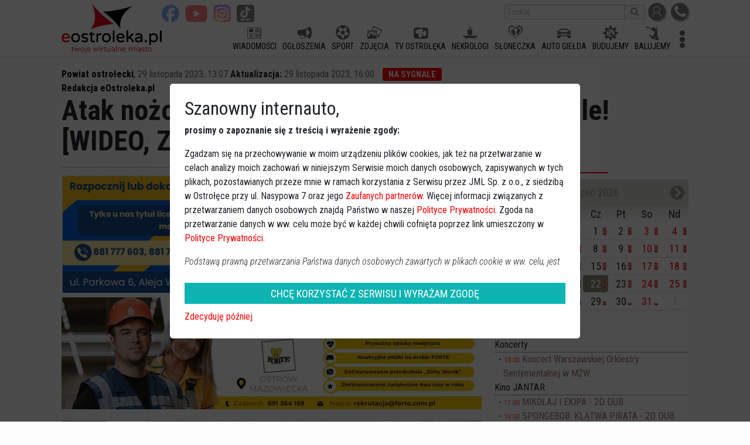

--- FILE ---
content_type: text/html; charset=utf-8
request_url: https://www.eostroleka.pl/atak-nozownika-w-podstawowce-w-kadzidle-zdjecia,art107424.html
body_size: 11209
content:
<!DOCTYPE html>
<html lang="pl">
  <head>
    <meta charset="utf-8">
    <meta http-equiv="X-UA-Compatible" content="IE=edge">
    <meta name="viewport" content="width=device-width, initial-scale=1">
	<meta name="robots" content="index, follow">
    <title>Atak nożownika w szkole powiatowej w Kadzidle! [WIDEO, ZDJĘCIA]</title>
    <meta name="Description" content="Nożownik zaatakował uczni&oacute;w w Zespole Szk&oacute;ł Powiatowych w Kadzidle. Szkolna lekcja zmieniła się w koszmar, gdy 19-latek rzucił się na r&oacute;wieśnik&oacute;w.">
    <meta name="Keywords" content="Kadzidło,policja,atak nożownika,szkoła">
	<meta name="facebook-domain-verification" content="q7uyf7s75bsqj97fv6aa9tl76sbd6y" />
		<meta name="apple-mobile-web-app-capable" content="yes">
	<meta name="apple-mobile-web-app-status-bar-style" content="default">
	<meta name="apple-mobile-web-app-title" content="Atak nożownika w szkole powiatowej w Kadzidle! [WIDEO, ZDJĘCIA]">
	<meta name="mobile-web-app-capable" content="yes">
	<link rel="manifest" href="https://www.eostroleka.pl/manifest.json">	
	<link href="https://fonts.googleapis.com/css?family=Roboto+Condensed:300,300i,400,700,700i&amp;subset=latin-ext" rel="stylesheet">
	
	<link rel="stylesheet" href="/luba/main/js/jquery-ui-1.14.1/jquery-ui.min.css">
	<link href="/luba/main/css/font-awesome.min.css" rel="stylesheet">
	<link href="/luba/main/css/bootstrap.min.css" rel="stylesheet">
	<link href="/luba/main/css/message_box.css?v=1" rel="stylesheet">
	<link href="/luba/main/css/style.css?v=25" rel="stylesheet">
	<link href="/luba/main/css/eoicons.css?v=15" rel="stylesheet">
					<link rel="icon" type="image/png" href="/favicon-16x16.png" sizes="16x16">
			<link rel="icon" type="image/png" href="/favicon-32x32.png" sizes="32x32">
			<link rel="icon" type="image/png" href="/favicon-192x192.png" sizes="192x192">
			<link rel="apple-touch-icon" href="/favicon-192x192-ios.png" sizes="192x192">
				<script src="/luba/main/js/jquery-3.7.1_min.js"></script>
	<script src="/luba/main/js/jquery-ui-1.14.1/jquery-ui.min.js"></script>
	<script src="/luba/main/js/lazy_load.js?v=2"></script>
	<script src="/luba/main/js/bootstrap/popper.min.js"></script>
	<script src="/luba/main/js/bootstrap.min.js"></script>
	<script src="/luba/main/js/bootstrap/tab.js"></script>
	<script src="/luba/main/js/bootstrap/util.js"></script>
	<script src="/luba/main/js/message_box.js?v=1"></script>
	<script src="/luba/main/js/func.js?v=24"></script>
		
		
	<link href='https://www.eostroleka.pl/rss.html' rel='alternate' type='application/rss+xml' title='Kanał RSS'>
<meta name='verify-v1' content='b/SKbPiX8UykQboxCmJyFVgozemut/LgrRSgezfId5k='>
<!-- Global site tag (gtag.js) - Google Analytics -->
<script async src='https://www.googletagmanager.com/gtag/js?id=UA-10325623-1'></script>
<script>
window.dataLayer = window.dataLayer || [];
function gtag(){dataLayer.push(arguments);}
gtag('js', new Date());
gtag('config', 'UA-10325623-1');

 </script>
		<link rel='canonical' href='https://edzisiaj.pl/atak-nozownika-w-szkole-powiatowej-w-kadzidle-wideo-zdjecia-a500'>
		<meta property='og:url'                content='https://www.eostroleka.pl/atak-nozownika-w-podstawowce-w-kadzidle-zdjecia,art107424.html'>
		<meta property='og:type'               content='article'>
		<meta property='og:title'              content='Atak nożownika w szkole powiatowej w Kadzidle! [WIDEO, ZDJĘCIA]'>
		<meta property='og:description'        content='Nożownik zaatakował uczniów w Zespole Szkół Powiatowych w Kadzidle. Szkolna lekcja zmieniła się w koszmar, gdy 19-latek rzucił się na rówieśników.'>
		<meta property='og:image'              content='https://www.eostroleka.pl/luba/dane/pliki/zdjecia/2023/dsc08755_normal.jpg'>
	
	<script> 
		(function() { 
			var _cmst = window._cmst = window._cmst || [];
			var u = 'https://www.eostroleka.pl/luba/inc/';
			_cmst.push(['setTrackerUrl', u]);
			_cmst.push(['setSiteId', '1']);
			_cmst.push(['enableTimeOnPage']);
			_cmst.push(['trackPageView']);
			var d = document, 
			g = d.createElement('script'), 
			s = d.getElementsByTagName('script')[0];
			g.async = true; 
			g.src = u + 'stats_collector.js'; 
			s.parentNode.insertBefore(g, s);
		})();

		FG="/"; 
	</script>
</head>

<body>
	<div id='baner_A_desktop'><div class='loading-ajax-ads' id='article-newA-5' data-ads-maxSizeX='1100' data-ads-maxSizeY='200' data-ads-place='newA' data-ads-page='article' data-ads-limit='1' data-ads-priority='5' ></div><div class='loading-ajax-ads' id='article-newA-6' data-ads-maxSizeX='1100' data-ads-maxSizeY='200' data-ads-place='newA' data-ads-page='article' data-ads-limit='1' data-ads-priority='6' ></div></div>
	<div id='header' style=''> 
		
			<div class='content-width'>
				<a href='https://www.eostroleka.pl'><img src='/luba/main/images/logo.jpg?v=2' class='logo' alt='logo eOstroleka.pl' style=''></a>
				
								<div id='top' style='height:40px; '>
					<div style='float:right; margin-top:5px;'>
						<a href='/logowanie.html' class='top_icon'><img src='/luba/main/images/icon_profil.jpg' title='Logowanie / rejestracja'></a>
						<a href='//www.eostroleka.pl/kontakt.html' class='top_icon'><img src='/luba/main/images/icon_kontakt.jpg' title='Kontakt'></a>
					</div>
					
					
					<div style='float:right; margin-top:5px; margin-right:5px;'>
						<form action='/aktualnosci.html'>
							<input type='text' placeholder='Szukaj' name='q' value=""><button><i class='fa fa-search'></i></button>
						</form>
					</div>
					
					<div class='buttons-top-socialmedia'><div style=''><a href='https://www.facebook.com/eOstroleka' target='blank'><img src='/luba/main/images/social_facebook.svg' alt='facebook'></a><a href='https://www.youtube.com/channel/UChHYxmaLTdm2GE061iGZiXQ' target='blank'><img src='/luba/main/images/social_youtube.svg' alt='youtube'></a><a href='https://www.instagram.com/eostroleka/' target='blank'><img src='/luba/main/images/social_instagram.svg' alt='instagram'></a><a href='https://www.tiktok.com/@eostroleka.pl?lang=pl-PL' target='blank'><img src='/luba/main/images/social_tiktok.svg' alt='tiktok'></a></div></div>					
				</div>
				<div id='menu' style='height:50px; '>
					<div>
					
						<div class='menuFlex'></div>						
					</div>
				</div>
				<div id='menu_button' style='display:none;'>
					<i class='fa fa-bars'></i>
				</div>
				
				<span id='social-buttons-mobile' style='display:none;'><div class='buttons-top-socialmedia'><div style=''><a href='https://www.facebook.com/eOstroleka' target='blank'><img src='/luba/main/images/social_facebook.svg' alt='facebook'></a><a href='https://www.youtube.com/channel/UChHYxmaLTdm2GE061iGZiXQ' target='blank'><img src='/luba/main/images/social_youtube.svg' alt='youtube'></a><a href='https://www.instagram.com/eostroleka/' target='blank'><img src='/luba/main/images/social_instagram.svg' alt='instagram'></a><a href='https://www.tiktok.com/@eostroleka.pl?lang=pl-PL' target='blank'><img src='/luba/main/images/social_tiktok.svg' alt='tiktok'></a></div></div></span>
				
			</div>
		
			
		
	</div>
	
	<div id='baner_A_mobile'></div>
	
	<div class='loading-ajax-ads' id='article-newA1-5' data-ads-priority='5' data-ads-maxSizeX='1100' data-ads-maxSizeY='200' data-ads-place='newA1' data-ads-page='article' data-ads-limit='3' ></div>
<div class='loading-ajax-ads' id='article-newA1-6' data-ads-priority='6' data-ads-maxSizeX='1100' data-ads-maxSizeY='200' data-ads-place='newA1' data-ads-page='article' data-ads-limit='3' ></div>
<div class='loading-ajax-ads' id='article-newA1-7' data-ads-priority='7' data-ads-maxSizeX='1100' data-ads-maxSizeY='200' data-ads-place='newA1' data-ads-page='article' data-ads-limit='3' ></div>
<div class='loading-ajax-ads' id='article-newA1-8' data-ads-priority='8' data-ads-maxSizeX='1100' data-ads-maxSizeY='200' data-ads-place='newA1' data-ads-page='article' data-ads-limit='3' ></div>
<link rel='Stylesheet' href='/luba/main/css/article.css' type="text/css">
<div id='content' itemscope itemtype="https://schema.org/NewsArticle" class='content-width'>
	<span style='display:none'>
		<span itemprop="publisher" itemscope itemtype="https://schema.org/Organization">
			<span itemprop="name">eOstroleka.pl</span>
			<span itemprop="logo" itemscope itemtype="https://schema.org/ImageObject"><span itemprop="url">https://www.eostroleka.pl//luba/main/images/logo.jpg</span></span>
		</span>
		
		<span itemprop="mainEntityOfPage" itemscope itemtype="https://schema.org/WebPage">
			<link itemprop="url" href="https://www.eostroleka.pl/atak-nozownika-w-podstawowce-w-kadzidle-zdjecia,art107424.html" />
		</span>
	</span>

		<div class='news-kat'>
			<a href='/aktualnosci,powiat-ostrolecki.html'>Powiat ostrołecki</a>, <span itemprop="datePublished" content="2023-11-29T13:07:00+01:00" >29 listopada 2023, 13:07</span> 
			<strong>Aktualizacja:</strong> <span itemprop='dateModified' content='2023-11-29T16:00:00+01:00'>29 listopada 2023, 16:00</span>			<span class='news-marker' style='background-color:#f00;color:#fff;'>NA SYGNALE</span>		</div>
		<div class='news-kat' itemprop="author" itemscope itemtype="https://schema.org/Person"><a href='https://www.eostroleka.pl/autor/redakcja' itemprop='url'><span itemprop='name'>Redakcja eOstroleka.pl</span></a></div>
		<h1 class='clear' itemprop="headline name">Atak nożownika w szkole powiatowej w Kadzidle! [WIDEO, ZDJĘCIA]</h1>
		
		<div class='modul-lewa'>
		
			<div class="reklamaNapis">REKLAMA</div>
<div style='max-width:715px; max-height:200px; height:auto; width:100%; margin:8px auto; overflow:hidden;' data-autoheight='1' data-mysize='715x200' ><iframe scrolling='no' style='width:100%; height:100%; overflow: hidden; border:none;' src='/luba/dane/pliki/cache-7970/3223/index.html'></iframe></div><div style='max-width:750px; max-height:200px; height:auto; width:100%; margin:8px auto; overflow:hidden;'><a href='https://www.eostroleka.pl/luba/link.php?id=2228' ><img src='/luba/dane/pliki/cache-7970/forte_2025_banner_750x200.jpg' style='width:100%' alt='zdjecie 7970'></a></div>			
			<div class='news-img'><img src='https://www.eostroleka.pl/luba/dane/pliki/zdjecia/2023/dsc08755_normal.jpg' itemprop='image' class='img-responsive' alt="" /></div>
			
			<div class="reklamaNapis">REKLAMA</div>
<div style='max-width:715px; max-height:200px; height:auto; width:100%; margin:8px auto; overflow:hidden;' data-autoheight='1' data-mysize='715x200' ><iframe scrolling='no' style='width:100%; height:100%; overflow: hidden; border:none;' src='/luba/dane/pliki/cache-7970/3225/index.html'></iframe></div><div style='max-width:715px; max-height:200px; height:auto; width:100%; margin:8px auto; overflow:hidden;'><a href='https://www.eostroleka.pl/luba/link.php?id=2141' ><img src='/luba/dane/pliki/cache-7970/715x200_1.jpg' style='width:100%' alt='zdjecie 7970'></a></div><div id='new_social'>
<link href="/luba/main/css/article_rate.css?v=2" rel="stylesheet">
<script src='/luba/main/js/article_rate.js?v=4'></script>
<div class='rate'><div class='balloon' style='display:none;'></div><span class='rate_icon'></span><span class='rate_text'></span><span class='rate_best'></span></div>
<script>
cRate.setArt(107424);
cRate.setMyRate(0);
cRate.linkPost = '/';
cRate.linkMain = '/luba/main/';
</script>
<div class='share' style="background-image:url(https://www.eostroleka.pl/luba/main/images/share.svg); background-repeat: no-repeat; background-position: 5px 7px; background-size: 14px;">Udostępnij</div>
<div style='margin-left: 5px; border-radius: 4px; background-color: #eaeaea; padding: 2px 10px 2px 10px; cursor: pointer; border: 1px solid #e3e3e3;'><script src="./luba/main/js/ttsReader.js?v=3"></script>
		  <div style=" display: flex; gap: 10px;">
    <div id="btn-play" style="cursor: pointer;"><img src="./luba/main/images/play.svg" height="18" alt="Posłuchaj" /></div>
    <div id="btn-pause" style="cursor: pointer; display:none;"><img src="./luba/main/images/pause.svg" height="18" alt="Zatrzymaj" /></div>
  </div>


  <script>
    // === Inicjalizacja TTSReader z „technicznymi” guzikami ===
    const reader = new TTSReader({
      // Opcjonalnie domyślne parametry:
      articleSelector: ".news-body",
      defaultRate: 1.0,
      defaultPitch: 1.0,
      defaultVoice: null,      // np. "Google polski" jeśli chcesz spróbować wymusić
    });

    const $play  = document.getElementById("btn-play");
    const $pause = document.getElementById("btn-pause");

    // Widoczny przycisk „Play” ma działać jak:
    // - start od początku, gdy idle/stop
    // - wznów, gdy pauza
    $play.addEventListener("click", () => {
      const state = reader.getState(); // "idle" | "reading" | "paused" | "speaking"
      if (state === "paused") {
        reader.resume();
      } else {
        reader.stop();   // „czyść” ewentualną kolejkę i jedź od początku
        reader.play();
      }
    });

    // Widoczny przycisk „Pause” – po prostu pauzuje
    $pause.addEventListener("click", () => reader.pause());

    // Funkcja do przełączania widoczności przycisków
    function updateButtons() {
      const state = reader.getState();
      console.log(state);
      // Gdy czyta (speaking/reading): pokazuj „Zatrzymaj czytanie”, ukryj „Posłuchaj artykuł”
      if (state === "speaking" || state === "reading") {
        $play.style.display = "none";
        $pause.style.display = "block";
      } else {
        // Gdy pauza lub idle: pokazuj „Posłuchaj artykuł”, ukryj „Zatrzymaj czytanie”
        $pause.style.display = "none";
        $play.style.display = "block";
      }
    }

    // Podpinamy się pod eventy klasy, żeby odświeżać stan UI
    document.addEventListener("tts:start", updateButtons);
    document.addEventListener("tts:pause", updateButtons);
    document.addEventListener("tts:resume", updateButtons);
    document.addEventListener("tts:stop", updateButtons);
    document.addEventListener("tts:end", updateButtons);
    document.addEventListener("tts:chunkstart", updateButtons);
    document.addEventListener("tts:chunkend", updateButtons);

    // Ustaw stan na start
    updateButtons();
  </script></div>
</div>


			
			<div itemprop="articleBody" class="news-body">
			<p>Nożownik zaatakował uczniów w Zespole Szkół Powiatowych w Kadzidle. Szkolna lekcja zmieniła się w koszmar, gdy 19-latek rzucił się na rówieśników.</p><p><strong><span style="color: rgb(224, 62, 45);">Nożownik zaatakował uczniów uczestniczących w zajęciach w Zespole Szkół Powiatowych w Kadzidle. Poważnych obrażeń doznały dwie osoby, które zabrano do szpitala.</span></strong></p><span style="float: right; display: inline-block; min-width: 336px; margin: 5px 0px 5px 10px; padding: 0;"><ins class="adsbygoogle" style="display:block" data-ad-client="ca-pub-7628250576219530" data-ad-slot="5113833250" data-ad-format="auto" data-full-width-responsive="true"></ins></span><p><span style="color: rgb(255, 255, 255); background-color: rgb(224, 62, 45);"><strong>Wkrótce więcej informacji na ten temat. Artykuł będzie aktualizowany.</strong></span></p><h3><strong>AKTUALIZACJA, GODZ. 13:15</strong></h3><p>Incydent z udziałem nożownika miał meijsce w Zespole Szkół Powiatowych. Rannych zostało dwoje uczniów. Ich obrażenia są poważne. Zostali zabrani do szpitala. <span style="color: rgb(224, 62, 45);"><strong>Napastnikiem jest uczeń tej szkoły. </strong></span></p><p>Władze gminy wysłały komunikat do mieszkańców o zachowanie ostrożności, zabezpieczono wszystkie miejsca, gdzie przebywają dzieci i młodzież.</p><h3><strong>AKTUALIZACJA; GODZ. 13:30</strong></h3><p>Na miejsce zdarzenia udał się starosta ostrołęcki Stanisław Kubeł i jego zastępca Krzysztof Parzychowski. Wcześniej brali udział w ważnych uroczystościach w jednej z lokalnych szkół. Przerwali je na wiadomość o tragedii.</p><p>Teren wokół szkoły jest otoczony przez policyjne radiowozy.</p><h3><strong>AKTUALIZACJA, GODZ. 13:40</strong></h3><p>W Kadzidle, na terenie szkoły, gdzie doszło do ataku lądował śmigłowiec Lotniczego Pogotowia Ratunkowego.</p><h3>AKTUALIZACJA, GODZ. 13:50</h3><p>Jak udało nam się nieoficjalnie dowiedzieć, <strong>napastnik jest już w rękach policji.</strong> To - jak już wcześniej informowaliśmy - najprawdopodobniej uczeń ZSP. Zaatakowani to młode osoby - kobieta i mężczyzna.</p><p>Z uczniami, którzy byli świadkami tego dramatycznego zajścia rozmawiają psychologowie. Na miejscu zdarzenia jest Komendant Miejski Policji w Ostrołęce, insp. Mirosław Olszewski. <strong>Stan zaatakowanych uczniów jest bardzo ciężki. </strong></p><p>Jak wyglądał atak nożownika? Mamy relację bezpośredniego świadka zdarzenia:</p><p></p><div class="art_polecam_in_art">
						<a href="https://www.eostroleka.pl/atak-nozownika-szkola-kadzidlo,art107425.html"><div><img src="https://www.eostroleka.pl/luba/dane/pliki/zdjecia/2023/m/403688868_297068513307132_2679792632674993118_n_normal.jpg"></div></a>
						<a href="https://www.eostroleka.pl/atak-nozownika-szkola-kadzidlo,art107425.html" style="padding-left: 10px;" target="_blank">
							<h3>Atak nożownika w szkole w Kadzidle. NOWE FAKTY: "Wyszedł do łazienki, wrócił w masce i z nożem" </h3>
							<p>Wiemy już, co wydarzyło się w Zespole Szkół Powiatowych w Kadzidle. Nożownik, który zaatakował swoich rówieśników, uczestniczył w zajęciach lekcyjnych. Wyszedł z sali do łazienki, po czym wrócił…</p>
						</a>
					</div><h3 dir="ltr"><strong>AKTUALIZACJA: 14:30</strong></h3><p dir="ltr"><strong>Po godzinie 14:00 napastnik, który ranił trzy osoby został zatrzymany w trakcie policyjnej obławy, gdy próbował popełnić samobójstwo.</strong> <strong>Napastnikiem jest 19-letni uczeń IV klasy ZSP w Kadzidle.</strong></p><p dir="ltr">Dwie zaatakowane osoby w ciężkim stanie trafiły do szpitala.</p><p dir="ltr"><strong>O komentarz do tego zdarzenia poprosiliśmy w nadzorującej czynności w tej sprawie Prokuraturze Okręgowej w Ostrołęce.</strong></p><blockquote><p dir="ltr">W dniu 29 listopada 2023 r. przed godziną 13.00 doszło do makabrycznego zdarzenia. W Zespole Szkół Powiatowych w Kadzidle podczas jednej z lekcji 18 letni uczeń zaatakował ostrym narzędziem swoich rówieśników. Ranił 3 osoby: dwóch uczniów i jedną uczennicę. Jeden z chłopców doznał ran ciętych szyi, dziewczyna doznała ran brzucha. Zostali oni przewiezieni do szpitala, gdzie udzielana jest im pomoc medyczna. Uczniowi, który ma rany przedramienia udzielono pomocy medycznej na miejscu. Sprawca został już zatrzymany.</p></blockquote><p dir="ltr">- informuje rzecznik Prokuratury Okręgowej w Ostrołęce Elżbieta Edyta Łukasiewicz.</p><p dir="ltr"><strong>Kim jest sprawca? O tym piszemy tutaj:</strong></p><p dir="ltr"></p><div class="art_polecam_in_art">
						<a href="https://www.eostroleka.pl/z-nozem-na-rowiesnikow-kim-jest-sprawca-ataku-w-szkole-w-kadzidle,art107426.html"><div><img src="https://www.eostroleka.pl/luba/dane/pliki/zdjecia/2023/m/aalbertgsprawca.jpg"></div></a>
						<a href="https://www.eostroleka.pl/z-nozem-na-rowiesnikow-kim-jest-sprawca-ataku-w-szkole-w-kadzidle,art107426.html" style="padding-left: 10px;" target="_blank">
							<h3>Z nożem na rówieśników. Kim jest sprawca ataku w szkole w Kadzidle?</h3>
							<p>To 19-letni Albert G. miał zaatakować nożem swoich rówieśników. Sprawca masakry w szkole w powiecie ostrołęckim uczestniczył w zajęciach lekcyjnych, po czym wyszedł do łazienki, wrócił zamaskowany i…</p>
						</a>
					</div><hr><p dir="ltr"><strong>Oficjalny komunikat ministerstwa edukacji:</strong></p><p dir="ltr"></p><div class="art_polecam_in_art">
						<a href="https://www.eostroleka.pl/ministerstwo-edukacji-o-ataku-nozownika-w-szkole-w-kadzidle-jest-decyzja,art107427.html"><div><img src="https://www.eostroleka.pl/luba/dane/pliki/zdjecia/2023/m/405237316_371932375251170_1589761571954660768_n.jpg"></div></a>
						<a href="https://www.eostroleka.pl/ministerstwo-edukacji-o-ataku-nozownika-w-szkole-w-kadzidle-jest-decyzja,art107427.html" style="padding-left: 10px;" target="_blank">
							<h3>Ministerstwo edukacji o ataku nożownika w szkole w Kadzidle. Jest decyzja</h3>
							<p>Minister Krzysztof Szczucki polecił zbadanie szczegółów zdarzenia ataku nożem w szkole w Kadzidle, do którego doszło w środę 29 listopada.…</p>
						</a>
					</div><p dir="ltr"><strong>Oficjalny komunikat policji:</strong></p><p dir="ltr"></p><div class="art_polecam_in_art">
						<a href="https://www.eostroleka.pl/nozownik-w-szkole-w-kadzidle-co-sie-wydarzylo-oficjalny-komunikat-ostroleckiej-policji,art107428.html"><div><img src="https://www.eostroleka.pl/luba/dane/pliki/zdjecia/2023/m/dsc08786_normal.jpg"></div></a>
						<a href="https://www.eostroleka.pl/nozownik-w-szkole-w-kadzidle-co-sie-wydarzylo-oficjalny-komunikat-ostroleckiej-policji,art107428.html" style="padding-left: 10px;" target="_blank">
							<h3>Nożownik w szkole w Kadzidle. Co się wydarzyło? Oficjalny komunikat ostrołęckiej policji</h3>
							<p>Ostrołęcka policja wydała oficjalny komunikat w sprawie ataku nożownika w szkole w Kadzidle. Sprawcą jest 19-latek z powiatu ostrołęckiego. …</p>
						</a>
					</div><div style="clear:both;"></div><div style='margin-top:30px; margin-left:5px; font-size: 0.9em; font-style: italic;'>Źródło: <a href='https://edzisiaj.pl/atak-nozownika-w-szkole-powiatowej-w-kadzidle-wideo-zdjecia-a500' target='_blank'><strong>https://edzisiaj.pl/atak-nozownika-w-szkole-powiatowej-w-kadzidle-wideo-zdjecia-a500</strong></a></div>			</div>
			
			<div class='loading-ajax-ads' id='article-newB3-5' data-ads-priority='5' data-ads-maxSizeX='715' data-ads-maxSizeY='200' data-ads-place='newB3' data-ads-page='article' data-ads-limit='1' ></div>
						<div class='loading-ajax-ads' id='article-newB3-6' data-ads-priority='6' data-ads-maxSizeX='715' data-ads-maxSizeY='200' data-ads-place='newB3' data-ads-page='article' data-ads-limit='1' ></div>
						<div class='loading-ajax-ads' id='article-newB3-7' data-ads-priority='7' data-ads-maxSizeX='715' data-ads-maxSizeY='200' data-ads-place='newB3' data-ads-page='article' data-ads-limit='1' ></div>
<div class='news-wideo'><div class='bold'>Materiał filmowy 1 : </div><div class='wideo'><iframe width="640" height="450" src="https://www.youtube.com/embed/KCBcbbTdyDQ" frameborder="0" gesture="media" allow="encrypted-media" allowfullscreen></iframe></div></div><div class='clear'></div><div class='news-tagi'><span>Więcej o</span>: <a href='/tag/kadzidlo.html'>Kadzidło</a>, <a href='/tag/policja.html'>policja</a>, <a href='/tag/atak-nozownika.html'>atak nożownika</a>, <a href='/tag/szkola.html'>szkoła</a></div>
<script async src="https://pagead2.googlesyndication.com/pagead/js/adsbygoogle.js"></script><!-- eOstroleka.pl - article - before photos --><ins class="adsbygoogle" style="display:block" data-ad-client="ca-pub-7628250576219530" data-ad-slot="8632213386" data-ad-format="auto" data-full-width-responsive="true"></ins><script> (adsbygoogle = window.adsbygoogle || []).push({}); </script><div class='news-img'><img src='/luba/dane/pliki/Galeria/20016/403636962_3740417682901048_5540756594756778105_n_icon.jpg' class='img-responsive' alt="" data-src='/luba/dane/pliki/Galeria/20016/403636962_3740417682901048_5540756594756778105_n_normal.jpg' style='max-width:1279px;' /></div>
<div class='news-img'><img src='/luba/dane/pliki/Galeria/20016/403688868_297068513307132_2679792632674993118_n_icon.jpg' class='img-responsive' alt="" data-src='/luba/dane/pliki/Galeria/20016/403688868_297068513307132_2679792632674993118_n_normal.jpg' style='max-width:1279px;' /></div>
<div class='news-img'><img src='/luba/dane/pliki/Galeria/20016/403735439_2591157694390924_3091708379798119949_n_icon.jpg' class='img-responsive' alt="" data-src='/luba/dane/pliki/Galeria/20016/403735439_2591157694390924_3091708379798119949_n_normal.jpg' style='max-width:1279px;' /></div>
<div class='t_right bold' style='font-size:20px; margin-top:20px; margin-bottom:30px; background-color: #f5f5f5; box-shadow: 1px 1px 5px #ddd; padding: 0 5px;'><a href='//zdjecia.eostroleka.pl/fotoreportaze/atak-nozownika-w-zsp-w-kadzidle-29112023-20016/'>zobacz więcej zdjęć <i class='fa fa-caret-right'></i></a></div>			
		<div class='clear'></div>
		
		<script async src="//pagead2.googlesyndication.com/pagead/js/adsbygoogle.js"></script>
						<ins class="adsbygoogle" style="display:block; text-align:center;" data-ad-layout="in-article" data-ad-format="fluid" data-ad-client="ca-pub-7628250576219530" data-ad-slot="3968993816"></ins>
						<script> (adsbygoogle = window.adsbygoogle || []).push({}); </script><div id='modul_mobile_pokrewne_art' style='display:none; padding:10px 0 10px 0;'><h6>Zobacz również</h6><div class='display:flex'></div></div>
		
		
		</div>
		
		<div class='modul-prawa'>
			
			<div style='display: -webkit-flex; display: flex; -webkit-flex-wrap: wrap; flex-wrap: wrap;'>
</div>
<div style='display: -webkit-flex; display: flex; -webkit-flex-wrap: wrap; flex-wrap: wrap;'>
</div>
<div style='display: -webkit-flex; display: flex; -webkit-flex-wrap: wrap; flex-wrap: wrap;'>
</div>
<div style='display: -webkit-flex; display: flex; -webkit-flex-wrap: wrap; flex-wrap: wrap;'>
</div>
<div style='display: -webkit-flex; display: flex; -webkit-flex-wrap: wrap; flex-wrap: wrap;'>
</div>
<div style='display: -webkit-flex; display: flex; -webkit-flex-wrap: wrap; flex-wrap: wrap;'>
</div>
<div style='display: -webkit-flex; display: flex; -webkit-flex-wrap: wrap; flex-wrap: wrap;'>
</div>
<h6 class='clear' id='kalendarz'>Kalendarz imprez</h6>

<div style='background: url(./images/czekaj1.gif) center center no-repeat; margin-top:10px;' id='modul_kalendarz'>
   <div class='naglowek' >
		<a href="javascript:modul_kalendarz.func_pokaz_kalendarz('Ym=202602')" style='width:30px; float:right; display:block;'><i class='fa fa-chevron-circle-right'></i></a>
		<a href="javascript:modul_kalendarz.func_pokaz_kalendarz('Ym=202512')" style='width:30px; float:left; display:block;' class='t_right'><i class='fa fa-chevron-circle-left'></i></a>
		<div class='t_center'>styczeń 2026</div>
   </div>
   <table>
     <tr class='t_center'><td class='kal_days_no'>Pn</td><td class='kal_days_no'>Wt</td><td class='kal_days_no'>Śr</td><td class='kal_days_no'>Cz</td><td class='kal_days_no'>Pt</td><td class='kal_days_no'>So</td><td class='kal_days_no'>Nd</td></tr>
     <tr><td class='t_center kal_days_0' >&nbsp;29</td>
<td class='t_center kal_days_0' >&nbsp;30</td>
<td class='t_center kal_days_0' >&nbsp;31</td>
<td class='t_center kal_days_2' onmouseover="this.className='t_center kal_days_over'" onmouseout="this.className='t_center kal_days_2'" onclick="modul_kalendarz.func_pokaz_liste('2026-01-01')"><img src='/images/kal_04.png' style='position:absolute; bottom:8px; right:3px;' alt='dk'>1</td>
<td class='t_center kal_days_2' onmouseover="this.className='t_center kal_days_over'" onmouseout="this.className='t_center kal_days_2'" onclick="modul_kalendarz.func_pokaz_liste('2026-01-02')"><img src='/images/kal_04.png' style='position:absolute; bottom:8px; right:3px;' alt='dk'>2</td>
<td class='t_center kal_days_6' onmouseover="this.className='t_center kal_days_over'" onmouseout="this.className='t_center kal_days_6'" onclick="modul_kalendarz.func_pokaz_liste('2026-01-03')"><img src='/images/kal_04.png' style='position:absolute; bottom:8px; right:3px;' alt='dk'>3</td>
<td class='t_center kal_days_7' onmouseover="this.className='t_center kal_days_over'" onmouseout="this.className='t_center kal_days_7'" onclick="modul_kalendarz.func_pokaz_liste('2026-01-04')"><img src='/images/kal_04.png' style='position:absolute; bottom:8px; right:3px;' alt='dk'>4</td>
</tr>
<tr><td class='t_center kal_days_2' onmouseover="this.className='t_center kal_days_over'" onmouseout="this.className='t_center kal_days_2'" onclick="modul_kalendarz.func_pokaz_liste('2026-01-05')"><img src='/images/kal_01.png' style='position:absolute; bottom:8px; right:3px;' alt='dk'>5</td>
<td class='t_center kal_days_2' onmouseover="this.className='t_center kal_days_over'" onmouseout="this.className='t_center kal_days_2'" onclick="modul_kalendarz.func_pokaz_liste('2026-01-06')"><img src='/images/kal_04.png' style='position:absolute; bottom:8px; right:3px;' alt='dk'>6</td>
<td class='t_center kal_days_2' onmouseover="this.className='t_center kal_days_over'" onmouseout="this.className='t_center kal_days_2'" onclick="modul_kalendarz.func_pokaz_liste('2026-01-07')"><img src='/images/kal_04.png' style='position:absolute; bottom:8px; right:3px;' alt='dk'>7</td>
<td class='t_center kal_days_2' onmouseover="this.className='t_center kal_days_over'" onmouseout="this.className='t_center kal_days_2'" onclick="modul_kalendarz.func_pokaz_liste('2026-01-08')"><img src='/images/kal_04.png' style='position:absolute; bottom:8px; right:3px;' alt='dk'>8</td>
<td class='t_center kal_days_2' onmouseover="this.className='t_center kal_days_over'" onmouseout="this.className='t_center kal_days_2'" onclick="modul_kalendarz.func_pokaz_liste('2026-01-09')"><img src='/images/kal_04.png' style='position:absolute; bottom:8px; right:3px;' alt='dk'>9</td>
<td class='t_center kal_days_6' onmouseover="this.className='t_center kal_days_over'" onmouseout="this.className='t_center kal_days_6'" onclick="modul_kalendarz.func_pokaz_liste('2026-01-10')"><img src='/images/kal_04.png' style='position:absolute; bottom:8px; right:3px;' alt='dk'>10</td>
<td class='t_center kal_days_7' onmouseover="this.className='t_center kal_days_over'" onmouseout="this.className='t_center kal_days_7'" onclick="modul_kalendarz.func_pokaz_liste('2026-01-11')"><img src='/images/kal_04.png' style='position:absolute; bottom:8px; right:3px;' alt='dk'>11</td>
</tr>
<tr><td class='t_center kal_days_2' onmouseover="this.className='t_center kal_days_over'" onmouseout="this.className='t_center kal_days_2'" onclick="modul_kalendarz.func_pokaz_liste('2026-01-12')"><img src='/images/kal_01.png' style='position:absolute; bottom:8px; right:3px;' alt='dk'>12</td>
<td class='t_center kal_days_2' onmouseover="this.className='t_center kal_days_over'" onmouseout="this.className='t_center kal_days_2'" onclick="modul_kalendarz.func_pokaz_liste('2026-01-13')"><img src='/images/kal_04.png' style='position:absolute; bottom:8px; right:3px;' alt='dk'>13</td>
<td class='t_center kal_days_2' onmouseover="this.className='t_center kal_days_over'" onmouseout="this.className='t_center kal_days_2'" onclick="modul_kalendarz.func_pokaz_liste('2026-01-14')"><img src='/images/kal_04.png' style='position:absolute; bottom:8px; right:3px;' alt='dk'>14</td>
<td class='t_center kal_days_2' onmouseover="this.className='t_center kal_days_over'" onmouseout="this.className='t_center kal_days_2'" onclick="modul_kalendarz.func_pokaz_liste('2026-01-15')"><img src='/images/kal_04.png' style='position:absolute; bottom:8px; right:3px;' alt='dk'>15</td>
<td class='t_center kal_days_2' onmouseover="this.className='t_center kal_days_over'" onmouseout="this.className='t_center kal_days_2'" onclick="modul_kalendarz.func_pokaz_liste('2026-01-16')"><img src='/images/kal_04.png' style='position:absolute; bottom:8px; right:3px;' alt='dk'>16</td>
<td class='t_center kal_days_6' onmouseover="this.className='t_center kal_days_over'" onmouseout="this.className='t_center kal_days_6'" onclick="modul_kalendarz.func_pokaz_liste('2026-01-17')"><img src='/images/kal_04.png' style='position:absolute; bottom:8px; right:3px;' alt='dk'>17</td>
<td class='t_center kal_days_7' onmouseover="this.className='t_center kal_days_over'" onmouseout="this.className='t_center kal_days_7'" onclick="modul_kalendarz.func_pokaz_liste('2026-01-18')"><img src='/images/kal_04.png' style='position:absolute; bottom:8px; right:3px;' alt='dk'>18</td>
</tr>
<tr><td class='t_center kal_days_2' onmouseover="this.className='t_center kal_days_over'" onmouseout="this.className='t_center kal_days_2'" onclick="modul_kalendarz.func_pokaz_liste('2026-01-19')"><img src='/images/kal_02.png' style='position:absolute; bottom:8px; right:3px;' alt='dk'>19</td>
<td class='t_center kal_days_2' onmouseover="this.className='t_center kal_days_over'" onmouseout="this.className='t_center kal_days_2'" onclick="modul_kalendarz.func_pokaz_liste('2026-01-20')"><img src='/images/kal_04.png' style='position:absolute; bottom:8px; right:3px;' alt='dk'>20</td>
<td class='t_center kal_days_2' onmouseover="this.className='t_center kal_days_over'" onmouseout="this.className='t_center kal_days_2'" onclick="modul_kalendarz.func_pokaz_liste('2026-01-21')"><img src='/images/kal_04.png' style='position:absolute; bottom:8px; right:3px;' alt='dk'>21</td>
<td class='t_center kal_days_dzis' onmouseover="this.className='t_center kal_days_over'" onmouseout="this.className='t_center kal_days_dzis'" onclick="modul_kalendarz.func_pokaz_liste('2026-01-22')"><img src='/images/kal_04.png' style='position:absolute; bottom:8px; right:3px;' alt='dk'>22</td>
<td class='t_center kal_days_2' onmouseover="this.className='t_center kal_days_over'" onmouseout="this.className='t_center kal_days_2'" onclick="modul_kalendarz.func_pokaz_liste('2026-01-23')"><img src='/images/kal_04.png' style='position:absolute; bottom:8px; right:3px;' alt='dk'>23</td>
<td class='t_center kal_days_6' onmouseover="this.className='t_center kal_days_over'" onmouseout="this.className='t_center kal_days_6'" onclick="modul_kalendarz.func_pokaz_liste('2026-01-24')"><img src='/images/kal_04.png' style='position:absolute; bottom:8px; right:3px;' alt='dk'>24</td>
<td class='t_center kal_days_7' onmouseover="this.className='t_center kal_days_over'" onmouseout="this.className='t_center kal_days_7'" onclick="modul_kalendarz.func_pokaz_liste('2026-01-25')"><img src='/images/kal_04.png' style='position:absolute; bottom:8px; right:3px;' alt='dk'>25</td>
</tr>
<tr><td class='t_center kal_days_2' onmouseover="this.className='t_center kal_days_over'" onmouseout="this.className='t_center kal_days_2'" onclick="modul_kalendarz.func_pokaz_liste('2026-01-26')"><img src='/images/kal_01.png' style='position:absolute; bottom:8px; right:3px;' alt='dk'>26</td>
<td class='t_center kal_days_2' onmouseover="this.className='t_center kal_days_over'" onmouseout="this.className='t_center kal_days_2'" onclick="modul_kalendarz.func_pokaz_liste('2026-01-27')"><img src='/images/kal_04.png' style='position:absolute; bottom:8px; right:3px;' alt='dk'>27</td>
<td class='t_center kal_days_2' onmouseover="this.className='t_center kal_days_over'" onmouseout="this.className='t_center kal_days_2'" onclick="modul_kalendarz.func_pokaz_liste('2026-01-28')"><img src='/images/kal_03.png' style='position:absolute; bottom:8px; right:3px;' alt='dk'>28</td>
<td class='t_center kal_days_2' onmouseover="this.className='t_center kal_days_over'" onmouseout="this.className='t_center kal_days_2'" onclick="modul_kalendarz.func_pokaz_liste('2026-01-29')"><img src='/images/kal_02.png' style='position:absolute; bottom:8px; right:3px;' alt='dk'>29</td>
<td class='t_center kal_days_2' onmouseover="this.className='t_center kal_days_over'" onmouseout="this.className='t_center kal_days_2'" onclick="modul_kalendarz.func_pokaz_liste('2026-01-30')"><img src='/images/kal_01.png' style='position:absolute; bottom:8px; right:3px;' alt='dk'>30</td>
<td class='t_center kal_days_6' onmouseover="this.className='t_center kal_days_over'" onmouseout="this.className='t_center kal_days_6'" onclick="modul_kalendarz.func_pokaz_liste('2026-01-31')"><img src='/images/kal_01.png' style='position:absolute; bottom:8px; right:3px;' alt='dk'>31</td>
<td class='t_center kal_days_0' >&nbsp;1</td>
</tr>
</table>
</div>
<div style='background: url(./images/czekaj1.gif) center center no-repeat; margin-top:15px;' id='modul_kalendarz_lista_imprez'><div class='lista_wydarzen'><div class='bold' style='margin-bottom:5px;'>Dzisiaj:</div>
<div class='klw_naglowek'>Koncerty</div><div class='klw_wyd'><span>18:00</span> <a href='/koncert-warszawskiej-orkiestry-sentymentalnej-w-mzw,art124695.html' class='gray'>Koncert Warszawskiej Orkiestry Sentymentalnej w MŻW</a></div>

<div class='klw_naglowek'>Kino JANTAR</div><div class='klw_wyd'><span>11:00</span> <a href='/kalendarz,mikolaj-i-ekipa---2d-dub,kal93268.html' class='gray'>MIKOŁAJ I EKIPA - 2D DUB</a></div>

<div class='klw_wyd'><span>16:00</span> <a href='/kalendarz,spongebob-klatwa-pirata---2d-dub,kal93269.html' class='gray'>SPONGEBOB: KLĄTWA PIRATA - 2D DUB</a></div>

<div class='klw_wyd'><span>16:15</span> <a href='/kalendarz,miss-moxy-kocia-ekipa---2d-dub,kal93270.html' class='gray'>MISS MOXY. KOCIA EKIPA - 2D DUB</a></div>

<div class='klw_wyd'><span>17:50</span> <a href='/kalendarz,father-mother-sister-brother---2d-nap,kal93273.html' class='gray'>FATHER MOTHER SISTER BROTHER - 2D NAP</a></div>

<div class='klw_wyd'><span>18:00</span> <a href='/kalendarz,rodzina-do-wynajecia---2d-nap,kal93274.html' class='gray'>RODZINA DO WYNAJĘCIA - 2D NAP</a></div>

<div class='klw_wyd'><span>20:00</span> <a href='/kalendarz,28-lat-pozniej-czesc-2-swiatynia-kosci---2d-nap,kal93275.html' class='gray'>28 LAT PÓŹNIEJ – CZĘŚĆ 2: ŚWIĄTYNIA KOŚCI - 2D NAP</a></div>

<div class='klw_wyd'><span>20:15</span> <a href='/kalendarz,greenland-2---2d-nap,kal93276.html' class='gray'>GREENLAND 2 - 2D NAP</a></div>

</div>
</div>
  <div class='t_right' style='margin-bottom:10px;'>
	<a href='kalendarz,dodaj.html'>zgłoś wydarzenie <i class='fa fa-caret-right'></i></a>
  </div><div style='display: -webkit-flex; display: flex; -webkit-flex-wrap: wrap; flex-wrap: wrap;'>
</div>
<div style='display: -webkit-flex; display: flex; -webkit-flex-wrap: wrap; flex-wrap: wrap;'>
</div>
<ins class="adsbygoogle" style="display:block" data-ad-client="ca-pub-7628250576219530" data-ad-slot="4054674127" data-ad-format="auto" data-full-width-responsive="true"></ins>		</div>
		<div class='clear'></div>
		
</div>


<script>
	window.addEventListener('DOMContentLoaded', (e)=> {
		/* zaleznie jaka rozdzielczość tak wygląd strony pokrewne się zmienia */
		console.log(isWidthMobile);
		document.querySelector('#modul_mobile_pokrewne_art').style.display = isWidthMobile ? "block" : "none";
		if (document.querySelector('#modul_prawy_pokrewne_art'))
			document.querySelector('#modul_prawy_pokrewne_art').style.display = isWidthMobile ? "none" : "block";
	});
	
		
</script>	<div id='footer' >
		<div class='content-width'>
			
			<div>
				<a href='https://www.eostroleka.pl/polityka-prywatnosci.html'>Polityka prywatności</a> &bull;
				<a href='https://www.eostroleka.pl/ostroleka.html'>Ostrołęka</a> &bull;
				<a href='https://www.eostroleka.pl/informacje-o-serwisie.html'>Informacja o serwisie</a> &bull;
				<a href='https://www.eostroleka.pl/reklama.html'>Reklama</a> &bull;
				<a href='https://www.eostroleka.pl/nasze-logo.html'>Nasze logo</a> &bull;
				<a href='https://www.eostroleka.pl/kontakt.html'>Kontakt</a>
			</div>
			<hr>
			<div>eOstrołęka &copy; 2006 - 2026 JML Sp. z o.o.</div>
						<div style='font-size:0.7em'>czas: 0.01 s.</div>

		</div>
	</div>
		<div style='display:none;' id='dialog'></div>
	<div id='menu_mobile' style='display:none; z-index:1000'></div>

	<section id='footer_menu_mobile' style='display:none;'>
		<ul>
			<li><a href="https://ogloszenia.eostroleka.pl/"><i class="eoicon-announcements"></i><div>OGŁOSZENIA</div></a></li>
			<li><a href="https://www.eostroleka.pl/rolki"><i class="eoicon-movie"></i><div>ROLKI</div></a></li>
			<li><a href="https://www.eostroleka.pl"><img src="/luba/main/images/logo_bn.webp" style='width:55px;'></a></li>
			<li><a href="https://www.eostroleka.pl/nekrologi?luba=m"><i class="eoicon-candle"></i><div>NEKROLOGI</div></a></li>
			<li><a href="https://www.eostroleka.pl#kalendarz"><i class="eoicon-calendar"></i><div>KALENDARZ</div></a></li>
		</ul>
	</section>

		
	<script>
	var mobile = false;
	var FG = "/";
	var dbMenu = [["","WIADOMO\u015aCI","https:\/\/www.eostroleka.pl\/aktualnosci.html","eoicon-news"],["","OG\u0141OSZENIA","https:\/\/ogloszenia.eostroleka.pl","eoicon-announcements"],["","SPORT","https:\/\/sport.eostroleka.pl","eoicon-futbal"],["","ZDJ\u0118CIA","https:\/\/zdjecia.eostroleka.pl","eoicon-picture"],["","TV OSTRO\u0141\u0118KA","https:\/\/tv-ostroleka.pl","eoicon-tveo"],["","NEKROLOGI","https:\/\/www.eostroleka.pl\/nekrologi","eoicon-candle"],["","S\u0141ONECZKA","https:\/\/www.eostroleka.pl\/wschodzace-sloneczka","eoicon-dzieci"],["#","MENU ONLINE","https:\/\/menuonline.eostroleka.pl","eoicon-food"],["#","SYLWESTER","https:\/\/balujemy.eostroleka.pl\/sylwester-ostroleka-2022-2023.html","eoicon-sylwester"],["","AUTO GIE\u0141DA","https:\/\/ogloszenia.eostroleka.pl\/motoryzacja\/osobowe\/","eoicon-car"],["","BUDUJEMY","https:\/\/budujemy.eostroleka.pl","eoicon-budujemy"],["","BALUJEMY","https:\/\/balujemy.eostroleka.pl","eoicon-balujemy"],["","MAPA","https:\/\/mapa.eostroleka.pl","eoicon-maps"],["#","FOTO OSTRO\u0141\u0118KA","https:\/\/fotoostroleka.pl","eoicon-fotoostroleka"],["","BAZA FIRM","https:\/\/bazafirm.eostroleka.pl","eoicon-visit-card"],["#","PANORAMY","https:\/\/panoramy.eostroleka.pl","eoicon-panorama"],["","FORUM","https:\/\/forum.eostroleka.pl","eoicon-comments"]];
	
	// zmiana wysykosci reklamy w zależnośći od szerokosci środka
	$(document).ready(function() {
		 // do reklam mobilnych
		 $('div[data-autoheight=1]').each(function(d) {
			var size = $(this).attr('data-mysize').split('x');
			$(this).height($(this).width() * size[1] / size[0]);
		 });
		 
	});
	
	</script>
	
	<div id='cookiesRodo' style='display:none; position:fixed; top:0px; left:0px; right:0px; bottom:0px; background-color: rgba(0,0,0,0.7); z-index:1000;'>
	<div style='display: flex; justify-content: center; align-items: center; width: 100%; height: 100%;'>
		<div style='background-color:#fff; padding:25px; border-radius:5px; max-width:100%; width:700px; font-size:16px;'>
			<h2>Szanowny internauto,</h2>
			<div style='max-height:35vh; overflow:auto;'>
				<div>
			<p><strong>prosimy o zapoznanie się z treścią i wyrażenie zgody:</strong></p>

<p>Zgadzam się na przechowywanie w moim urządzeniu plików cookies, jak też na przetwarzanie w celach analizy moich zachowań w niniejszym Serwisie moich danych osobowych, 
zapisywanych w tych plikach, pozostawianych przeze mnie w ramach korzystania z Serwisu przez JML Sp. z o.o., z siedzibą w Ostrołęce przy ul. Nasypowa 7 oraz jego <a href='http://www.eostroleka.pl/polityka-prywatnosci.html'>Zaufanych partnerów</a>. Więcej informacji związanych z przetwarzaniem danych osobowych znajdą Państwo w naszej <a href='http://www.eostroleka.pl/polityka-prywatnosci.html'>Polityce Prywatności</a>. 
Zgoda na przetwarzanie danych w ww. celu może być w każdej chwili cofnięta poprzez link umieszczony w <a href='http://www.eostroleka.pl/polityka-prywatnosci.html'>Polityce Prywatności</a>.</p>

<p><em>Podstawą prawną przetwarzania Państwa danych osobowych zawartych w plikach cookie w ww. celu, jest zgoda użytkownika na przetwarzanie danych osobowych wyrażona poprzez zaznaczanie 
powyższego okienka (art. 6 ust. 1 lit. a pltk).</em></p>

<p><em>Użytkownikom przysługują następujące prawa: prawo żądania dostępu do swoich danych, prawo do ich sprostowania, prawo do usunięcia danych, prawo do ograniczenia przetwarzania oraz 
prawo do przenoszenia danych. Więcej informacji na temat przetwarzania Państwa danych osobowych, w tym przysługujących Państwu uprawnień, znajdziecie Państwo w naszej 
<a href='http://www.eostroleka.pl/polityka-prywatnosci.html'>Polityce Prywatności.</a></em></p>			
				</div>
			</div>
			<div id='cookieRodoButtons'></div>
		</div>
	</div>
</div>

<script>
	var buttonRemove = "<a href='javascript:func_tmp_accept_cookie(0);' style='background: #0db4b2; color: #fff; font-size: 18px; line-height: 1.3; display: block; padding: 7px 12px 6px 12px; margin-top: 20px; margin-bottom: 10px; text-align: center; text-decoration:none;'>ZAMKNIJ, CHCĘ POZOSTAWIĆ ZGODĘ</a>"
					+"<a href='javascript:func_tmp_accept_cookie(2);' style='background: #bb2323; color: #fff; font-size: 18px; line-height: 1.3; display: block; padding: 7px 12px 6px 12px; margin-top: 10px; margin-bottom: 10px; text-align: center; text-decoration:none;'>CHCĘ COFNĄĆ SWOJĄ ZGODĘ</a>";
	var buttonAkcept = "<a href='javascript:func_tmp_accept_cookie(1);' style='background: #0db4b2; color: #fff; font-size: 18px; line-height: 1.3; display: block; padding: 7px 12px 6px 12px; margin-top: 20px; margin-bottom: 10px; text-align: center; text-decoration:none;'>CHCĘ KORZYSTAĆ Z SERWISU I WYRAŻAM ZGODĘ</a>"
						+"<a href='javascript:func_tmp_accept_cookie(3);'>Zdecyduję później</a>";
	$(document).ready(function() {
		if (getCookie("cookieRodoAccept")!=1 && getCookie("cookieRodoLater")!=1) {
			$('#cookieRodoButtons').html(buttonAkcept);
			$('#cookiesRodo').show();
		}
	});
	function func_tmp_accept_cookie(odp) {
		if (odp == 1) setCookie("cookieRodoAccept", "1", 3650);
		else if (odp == 2) setCookie("cookieRodoAccept", "1", -1);
		else if (odp == 3) setCookie("cookieRodoLater", "1", 1);
			
		$('#cookiesRodo').hide();
	}
	
	function func_tmp_show_cookie_window() {
		if (getCookie("cookieRodoAccept")=='1') $('#cookieRodoButtons').html(buttonRemove);
		else $('#cookieRodoButtons').html(buttonAkcept);
		$('#cookiesRodo').show();
	}
</script>
<div id='adsBottom' style='position: fixed; bottom:0px; left:0px; width:100%; background-color: rgba(0,0,0,0.25); max-height:220px; overflow:hidden; z-index: 1000;'>
	<div class='loading-ajax-ads' id='article_BOTTOM' data-ads-page="article" data-ads-place="BOTTOM" data-ads-limit='1'></div>
	
	<span class="close" onclick="$('#adsBottom').remove();">×</span>
</div>
		<script src="/luba/main/js/func_endpage.js?v=1"></script>
</body>
</html>

--- FILE ---
content_type: text/html; charset=utf-8
request_url: https://www.google.com/recaptcha/api2/aframe
body_size: 267
content:
<!DOCTYPE HTML><html><head><meta http-equiv="content-type" content="text/html; charset=UTF-8"></head><body><script nonce="7-An-8x0vN2UnXcnBbWOhw">/** Anti-fraud and anti-abuse applications only. See google.com/recaptcha */ try{var clients={'sodar':'https://pagead2.googlesyndication.com/pagead/sodar?'};window.addEventListener("message",function(a){try{if(a.source===window.parent){var b=JSON.parse(a.data);var c=clients[b['id']];if(c){var d=document.createElement('img');d.src=c+b['params']+'&rc='+(localStorage.getItem("rc::a")?sessionStorage.getItem("rc::b"):"");window.document.body.appendChild(d);sessionStorage.setItem("rc::e",parseInt(sessionStorage.getItem("rc::e")||0)+1);localStorage.setItem("rc::h",'1769092038567');}}}catch(b){}});window.parent.postMessage("_grecaptcha_ready", "*");}catch(b){}</script></body></html>